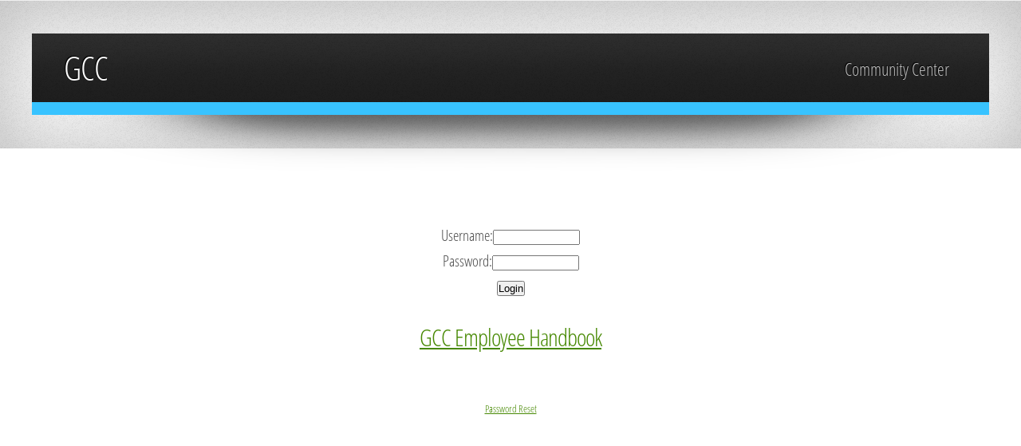

--- FILE ---
content_type: text/html; charset=UTF-8
request_url: https://www.gladstone.mo.us/CommunityCenter/staff/
body_size: 3297
content:
<!DOCTYPE HTML>
<!--
	Arcana 2.1 by HTML5 UP
	html5up.net | @n33co
	Free for personal and commercial use under the CCA 3.0 license (html5up.net/license)
-->
<html>
	<head>
		<title>GCC Staff</title>
		<meta http-equiv="content-type" content="text/html; charset=utf-8" />
		<meta name="description" content="" />
		<meta name="keywords" content="" />
		<link href="style.css?family=Open+Sans+Condensed:300,300italic,700" rel="stylesheet" />
		<script src="js/jquery.min.js"></script>
		<script src="js/config.js"></script>
		<script src="js/skel.min.js"></script>
		<script src="js/skel-panels.min.js"></script>
		<noscript>
			<link rel="stylesheet" href="css/skel-noscript.css" />
			<link rel="stylesheet" href="css/style.css" />
			<link rel="stylesheet" href="css/style-desktop.css" />
		</noscript>
		






<script type='text/javascript' language='javascript'>

function OpenPopup(c) {
	window.open(c,
	'window',
	'width=500,height=320');
       
	}
</script>



	</head>
	<body>

		<!-- Header -->

			<div id="header-wrapper">
				<header class="container" id="site-header">
					<div class="row">
						<div class="12u">
							<div id="logo">
								<h1>GCC</h1>
							</div>
							<nav id="nav">
								<ul>
									
<li><a href='../index.php'>Community Center</a></li>

									
									
									

								</ul>
							</nav>
						</div>
					</div>
				</header>
			</div>

		<!-- Main -->

			<div id="main-wrapper">
				<div class="container">
					
					<!-- Banner -->

						<div class="row">
							<div class="12u">
								<div id="banner">
									
								</div>
							</div>
						</div>

<center><form name='form1' id='form1' action='login.php?ipa=18.191.146.226' method='POST'>
Username:<input type='textbox' name='username' size='12' maxlength='35'><br>
Password:<input type='password' name='password' size='12' maxlength='20'><br>
<input type='submit' name='s1' value='Login'></form>




<br><h2><a href='documents/CC-Policy.pdf' >GCC Employee Handbook</a></h2>
<br><a href='resetpw.php'><font size='2'>Password Reset</font></a>

<br>


</center>






				
					




<!-- Features -->

						<div class="row">


<div class='3u'>

								<section class='first'>
									<h2></h2>




									<p></p></section>							
							</div>											
									
</div>
					<!-- Divider -->

						<div class="row">
							<div class="12u">
								<div class="divider divider-top"></div>
							</div>
						</div>
						
					

				</div>
			</div>





<br><br>



		<!-- Footer -->

			<div id="footer-wrapper">
				<footer class="container" id="site-footer">
					<div class="row">
						
						
						
							
					</div>
					<div class="row">
						<div class="12u">
							<div class="divider"></div>
						</div>
					</div>
					<div class="row">
						<div class="12u">
							<div id="copyright">

								6901 N Holmes St - Gladstone, MO 64118 - 816.436.4200
								<br>&copy; Gladstone Community Center - All rights reserved. | Design: <a href="http://html5up.net">HTML5 UP</a>
							</div>
						</div>
					</div>
				</footer>
			</div>

	</body>
</html>


--- FILE ---
content_type: text/css
request_url: https://www.gladstone.mo.us/CommunityCenter/staff/style.css?family=Open+Sans+Condensed:300,300italic,700
body_size: 14875
content:
/* Body */
* {margin:0; padding:0;}

body {
/*background:#fff url(graphics/backg.jpg) top center repeat-x;*/
background:#eee;
color:#fff; 
font:75% Verdana,Arial,Tahoma,"Trebuchet MS",sans-serif; 
line-height:1.4em; 
text-align:center; 
padding:0;
}

#wrap {
width:95%; 
min-width:750px; 
color:#555; 
padding:1%;
margin:0 auto 0 auto; 
text-align:left; 
}

#top {width:95%; margin:15px auto 15px auto;}
#skiplinks {width:40%; float:right; color:#ddd; font-size:1.1em; text-align:right; margin:0; padding:0;}
#skiplinks a {color:#eeeeee; border-bottom: 1px dotted #aaa;}
#skiplinks a:hover {color:#fff; text-decoration:none; border-bottom:1px dotted #fff;}

/* Header and title */
#sitetitle {float:left; text-align:left;}
#sitetitle h1 {font-weight:700; font-size:2.4em; color:#606060; letter-spacing:-1px; line-height:1.3em; margin:0; padding:0;}
#sitetitle h1 a {font-weight:700; letter-spacing:-1px; color:#606060;}
#sitetitle h1 a:hover {color:#909090;}
#sitetitle p {margin:5px 0 0 0; padding:0; letter-spacing:-1px; font-size:1.3em; color:#505050;}




/* Headline */
#headline {text-align:center; margin:5px 0 15px 0; border:1px solid #e0e0e0; background-color:#f0f0f0; color:#777; font-size:0.9em;}
#headline p {margin:2px; padding:0;}

/* Headers */
h2, h3, h4 {margin:0 0 12px; padding-bottom:5px; color:#707070; font-weight:700;}

/* Content */
#content {text-align:left; width:100%; float:right; color:#150517; }

/* h2 border */
#content h2 {font-size:1.7em; letter-spacing:1px; clear:left; border-bottom:2px solid #ddd;} 

#content h3 {font-size:1.4em; letter-spacing:-1px; margin-bottom:7px;}
#content h2 a, #content h3 a {font-weight:700; border:0;}
#content p {margin:0 0 15px;}
#content a {border-bottom:1px;}
#content a:hover {color: #222; border-bottom:1px dotted #000;}



.featbox {
box-shadow: rgba(0,0,0,0.2) 0px 4px 8px, inset rgba(0,0,0,0.2) 0px -1px 5px;
background-color:#fff; 
}

.featpad {
padding: 10px;
}

.title {
 color: #505050;
}

/* Footer */
#footer {clear:both; width:95%; line-height:1.6em; color:#ccc;  margin: 0 auto; padding:10px 0;}
#footer p {margin:0; padding:0;}
#footer a {color:#bacac8; border-bottom: 1px dotted #aaa;}
#footer a:hover {color:#fff; text-decoration:none; border-bottom:1px dotted #fff;}

/* Links and tags */
a {color:#08088A; font-weight:400; text-decoration:none;}
a:hover {color:#505050; text-decoration:none;}
img, a img {border:0;}

/* Various classes */
.left {float:left; width:48%; text-align:left;}
.right {float:right; width:48%; text-align:left;}
.trio1 {float:left; width:31%; padding:0 2% 0 0;}
.trio2 {float:left; width:31%; padding:0 2% 0 0;}
.trio3 {float:left; width:33%; padding:0;}
.textleft {text-align:left;}
.textright {text-align:right;}
.textcenter {text-align:center;}
.introtext, .introtext a {font-weight:700;}
.clear {visibility:hidden; clear:both; height:2px;}
.hide {display:none;}

input.button { background-color: #000000; font-weight: bold; font-size: 12px; color: #cccccc; }
.tb1 { background-color: #150517; border: 1px solid #aaaaaa; color: #cccccc; }
option.optcolor { background-color: #000000; color: #cccccc; }
select.selectcolor { background-color: #150517; border: 1px solid #aaaaaa; color: #cccccc;}
input.buttonday { background-color: #ffffff; font-weight: bold; font-size: 14px; color: #000000; }
.tb1day { background-color: #dddddd; border: 1px solid #000000; color: #000000; }
option.optday { background-color: #ffffff; color: #000000; font-size: 10px; }
select.selday { background-color: #ffffff; color: #000000; font-size: 11px;}


input#hbox {
	height: 25px;
	width: 300px;
	-moz-border-radius: 5px;
	border-radius: 5px;
	background-color: #ddd;
	font-family: Arial, Helvetica, sans-serif;
	font-size: 20px;
	color: #636768;
}

input:focus {
	-moz-border-radius: 5px;
	border-radius: 5px;
	border: 2px solid #BCE954;
}

input:invalid {
	border: 2px solid red;
}






@import url(http://fonts.googleapis.com/css?family=Open+Sans:400,700);
#cssmenu,
#cssmenu ul,
#cssmenu ul li,
#cssmenu ul li a,
#cssmenu #menu-button {
  margin: 0;
  padding: 0;
  border: 0;
  list-style: none;
  line-height: 1;
  display: block;
  position: relative;
  -webkit-box-sizing: border-box;
  -moz-box-sizing: border-box;
  box-sizing: border-box;
}
#cssmenu:after,
#cssmenu > ul:after {
  content: ".";
  display: block;
  clear: both;
  visibility: hidden;
  line-height: 0;
  height: 0;
}
#cssmenu #menu-button {
  display: none;
}
#cssmenu {
  width: auto;
  border-radius: 5px;
  font-family: 'Open Sans', Helvetica, sans-serif;
  background: #3db2e1;
  background: -o-linear-gradient(top, #69c4e8, #21a1d4);
  background: -ms-linear-gradient(top, #69c4e8, #21a1d4);
  background: -webkit-linear-gradient(top, #69c4e8, #21a1d4);
  background: -moz-linear-gradient(top, #69c4e8, #21a1d4);
  background: linear-gradient(to bottom, #69c4e8, #21a1d4);
  box-shadow: inset 0 -3px 0 #1f97c7, inset 0 -3px 3px #1f9acc, inset 0 2px 2px #9ad7ef, inset 1px 0 2px #22a4d9, inset -1px 0 2px #22a4d9, 0 1px 1px rgba(0, 0, 0, 0.1), 0 2px 2px rgba(0, 0, 0, 0.06), 0 3px 3px rgba(0, 0, 0, 0.17), 2px 1px 2px rgba(0, 0, 0, 0.05), -2px 1px 2px rgba(0, 0, 0, 0.05);
}
#cssmenu.align-center > ul {
  font-size: 0;
  text-align: center;
}
#cssmenu.align-center ul ul {
  text-align: left;
}
#cssmenu.align-center > ul > li {
  display: inline-block;
  float: none;
}
#cssmenu.align-right > ul > li {
  float: right;
}
#cssmenu.align-right ul ul {
  text-align: right;
}
#cssmenu > ul > li {
  float: left;
}
#cssmenu > ul > li > a {
  padding: 20px 25px;
  font-size: 13px;
  color: #ffffff;
  text-transform: uppercase;
  letter-spacing: 1px;
  text-shadow: 0 1px 0 rgba(0, 0, 0, 0.25);
  font-weight: 700;
  text-decoration: none;
  -webkit-transition: color .2s ease;
  -moz-transition: color .2s ease;
  -ms-transition: color .2s ease;
  -o-transition: color .2s ease;
  transition: color .2s ease;
}
#cssmenu > ul > li:hover > a,
#cssmenu > ul > li > a:hover,
#cssmenu > ul > li.active > a {
  color: #cae5fd;
}
#cssmenu > ul > li.has-sub > a {
  padding-right: 40px;
}
#cssmenu ul > li.has-sub > a:after {
  content: '';
  position: absolute;
  right: 5px;
  top: 17.5px;
  display: block;
  width: 18px;
  height: 18px;
  border-radius: 9px;
  background: #3db2e1;
  background: -webkit-linear-gradient(top, #58bde5 0%, #4ab7e3 25%, #2babde 50%, #58bde5 75%, #4ab7e3 100%);
  background: -ms-linear-gradient(top, #58bde5 0%, #4ab7e3 25%, #2babde 50%, #58bde5 75%, #4ab7e3 100%);
  background: -moz-linear-gradient(top, #58bde5 0%, #4ab7e3 25%, #2babde 50%, #58bde5 75%, #4ab7e3 100%);
  background: -o-linear-gradient(top, #58bde5 0%, #4ab7e3 25%, #2babde 50%, #58bde5 75%, #4ab7e3 100%);
  background: linear-gradient(to bottom, #58bde5 0%, #4ab7e3 25%, #2babde 50%, #58bde5 75%, #4ab7e3 100%);
  box-shadow: inset 0 -1px 1px #209ed0, inset 0 2px 1px #7fcceb;
  background-size: 36px 36px;
  background-position: 0 0;
  background-repeat: no-repeat;
  -webkit-transition: all 0.1s ease-out;
  -moz-transition: all 0.1s ease-out;
  -ms-transition: all 0.1s ease-out;
  -o-transition: all 0.1s ease-out;
  transition: all 0.1s ease-out;
}
#cssmenu ul > li.has-sub:hover > a:after {
  background-position: 0 -18px;
}
#cssmenu ul > li.has-sub > a:before {
  content: '';
  position: absolute;
  right: 11px;
  top: 25.5px;
  display: block;
  width: 0;
  height: 0;
  border: 3px solid transparent;
  border-top-color: #ffffff;
  z-index: 99;
}
#cssmenu ul > li.has-sub:hover > a:before {
  border-top-color: #19799f;
}
#cssmenu ul ul {
  position: absolute;
  left: -9999px;
  opacity: 0;
  -webkit-transition: top .2s ease, opacity .2s ease;
  -moz-transition: top .2s ease, opacity .2s ease;
  -ms-transition: top .2s ease, opacity .2s ease;
  -o-transition: top .2s ease, opacity .2s ease;
  transition: top .2s ease, opacity .2s ease;
}
#cssmenu > ul > li > ul {
  top: 91px;
  padding-top: 8px;
  border-radius: 5px;
}
#cssmenu > ul > li:hover > ul {
  left: auto;
  top: 51px;
  opacity: 1;
}
#cssmenu.align-right > ul > li:hover > ul {
  right: 0;
}
#cssmenu ul ul ul {
  top: 40px;
}
#cssmenu ul ul > li:hover > ul {
  top: 0;
  left: 178px;
  padding-left: 10px;
  opacity: 1;
}
#cssmenu.align-right ul ul > li:hover > ul {
  left: auto;
  right: 178px;
  padding-left: 0;
  padding-right: 10px;
  opacity: 1;
}
#cssmenu ul ul li a {
  width: 180px;
  padding: 12px 25px;
  font-size: 13px;
  font-weight: 700;
  text-shadow: 0 1px 0 rgba(0, 0, 0, 0.25);
  color: #ffffff;
  text-decoration: none;
  background: #3db2e1;
  -webkit-transition: color .2s ease;
  -moz-transition: color .2s ease;
  -ms-transition: color .2s ease;
  -o-transition: color .2s ease;
  transition: color .2s ease;
}
#cssmenu ul ul li:hover > a,
#cssmenu ul ul li > a:hover,
#cssmenu ul ul li.active > a {
  color: #cae5fd;
}
#cssmenu ul ul li:first-child > a {
  border-top-left-radius: 5px;
  border-top-right-radius: 5px;
  box-shadow: inset 0 2px 2px #88d0ed;
}
#cssmenu ul ul li:last-child > a {
  border-bottom-left-radius: 5px;
  border-bottom-right-radius: 5px;
  box-shadow: inset 0 -3px 0 #27a9de, inset 0 -3px 3px #1f9acc, 0 1px 1px rgba(0, 0, 0, 0.03), 0 2px 2px rgba(0, 0, 0, 0.05), 0 2px 3px rgba(0, 0, 0, 0.13);
}
#cssmenu ul ul > li.has-sub > a:after {
  right: 12px;
  top: 9.5px;
  background: #3db2e1;
  background: -webkit-linear-gradient(top, #58bde5 0%, #4ab7e3 25%, #2babde 50%, #58bde5 75%, #4ab7e3 100%);
  background: -ms-linear-gradient(top, #58bde5 0%, #4ab7e3 25%, #2babde 50%, #58bde5 75%, #4ab7e3 100%);
  background: -moz-linear-gradient(top, #58bde5 0%, #4ab7e3 25%, #2babde 50%, #58bde5 75%, #4ab7e3 100%);
  background: -o-linear-gradient(top, #58bde5 0%, #4ab7e3 25%, #2babde 50%, #58bde5 75%, #4ab7e3 100%);
  background: linear-gradient(to bottom, #58bde5 0%, #4ab7e3 25%, #2babde 50%, #58bde5 75%, #4ab7e3 100%);
  box-shadow: inset 0 -1px 1px #209ed0, inset 0 2px 1px #7fcceb;
  background-size: 36px 36px;
  background-position: 0 0;
  background-repeat: no-repeat;
}
#cssmenu.align-right ul ul > li.has-sub > a:after {
  right: auto;
  left: 12px;
}
#cssmenu ul ul > li.has-sub:hover > a:after {
  background-position: 0 -18px;
}
#cssmenu ul ul > li.has-sub > a:before {
  top: 15.5px;
  right: 16px;
  border-top-color: transparent;
  border-left-color: #ffffff;
}
#cssmenu.align-right ul ul > li.has-sub > a:before {
  top: 15.5px;
  right: auto;
  left: 16px;
  border-top-color: transparent;
  border-right-color: #ffffff;
  border-left-color: transparent;
}
#cssmenu ul ul > li.has-sub:hover > a:before {
  border-top-color: transparent;
  border-left-color: #1c89b5;
}
#cssmenu.align-right ul ul > li.has-sub:hover > a:before {
  border-top-color: transparent;
  border-left-color: transparent;
  border-right-color: #1c89b5;
}
@media all and (max-width: 768px), only screen and (-webkit-min-device-pixel-ratio: 2) and (max-width: 1024px), only screen and (min--moz-device-pixel-ratio: 2) and (max-width: 1024px), only screen and (-o-min-device-pixel-ratio: 2/1) and (max-width: 1024px), only screen and (min-device-pixel-ratio: 2) and (max-width: 1024px), only screen and (min-resolution: 192dpi) and (max-width: 1024px), only screen and (min-resolution: 2dppx) and (max-width: 1024px) {
  #cssmenu {
    width: 100%;
  }
  #cssmenu ul,
  #cssmenu ul ul,
  #cssmenu ul ul ul,
  #cssmenu > ul,
  #cssmenu.align-center > ul,
  #cssmenu > ul > li > ul,
  #cssmenu > ul > li:hover > ul,
  #cssmenu ul ul li:hover > ul,
  #cssmenu ul ul ul li:hover > ul,
  #cssmenu.align-right ul ul,
  #cssmenu.align-right ul ul li:hover > ul,
  #cssmenu.align-right ul ul ul li:hover > ul {
    position: relative;
    left: 0;
    right: auto;
    top: 0;
    width: 100%;
    display: none;
    padding: 0;
    opacity: 1;
    text-align: left;
  }
  #cssmenu ul li {
    width: 100%;
    border-top: 1px solid rgba(120, 120, 120, 0.2);
  }
  #cssmenu > ul > li > a,
  #cssmenu ul ul li a,
  #cssmenu ul ul li:first-child > a,
  #cssmenu ul ul li:last-child > a {
    width: 100%;
    border-radius: 0;
    box-shadow: none;
    background: none;
  }
  #cssmenu ul li a {
    padding-left: 12.5px;
  }
  #cssmenu ul ul li a {
    padding: 14px 25px 14px 27.5px;
  }
  #cssmenu ul ul ul li a {
    padding-left: 42.5px;
  }
  #cssmenu ul ul ul ul li a {
    padding-left: 57.5px;
  }
  #cssmenu > ul > li.has-sub > a:after,
  #cssmenu > ul > li.has-sub > a:before,
  #cssmenu ul ul li.has-sub > a:after,
  #cssmenu ul ul li.has-sub > a:before {
    display: none;
  }
  #cssmenu #menu-button {
    position: relative;
    display: block;
    padding: 20px;
    padding-left: 12.5px;
    cursor: pointer;
    font-size: 13px;
    color: #ffffff;
    text-shadow: 0 1px 0 rgba(0, 0, 0, 0.25);
    font-weight: 700;
    letter-spacing: 1px;
    text-transform: uppercase;
  }
  #cssmenu .submenu-button {
    position: absolute;
    right: 0;
    display: block;
    width: 53px;
    height: 53px;
    border-left: 1px solid rgba(120, 120, 120, 0.2);
    z-index: 10;
    cursor: pointer;
  }
  #cssmenu ul ul .submenu-button {
    height: 41px;
  }
  #cssmenu ul .submenu-button:after,
  #cssmenu #menu-button:after {
    content: '';
    position: absolute;
    right: 12.5px;
    top: 12.5px;
    display: block;
    width: 28px;
    height: 28px;
    border-radius: 15px;
    background: #3db2e1;
    background: -webkit-linear-gradient(top, #58bde5 0%, #4ab7e3 25%, #2babde 50%, #58bde5 75%, #4ab7e3 100%);
    background: -ms-linear-gradient(top, #58bde5 0%, #4ab7e3 25%, #2babde 50%, #58bde5 75%, #4ab7e3 100%);
    background: -moz-linear-gradient(top, #58bde5 0%, #4ab7e3 25%, #2babde 50%, #58bde5 75%, #4ab7e3 100%);
    background: -o-linear-gradient(top, #58bde5 0%, #4ab7e3 25%, #2babde 50%, #58bde5 75%, #4ab7e3 100%);
    background: linear-gradient(to bottom, #58bde5 0%, #4ab7e3 25%, #2babde 50%, #58bde5 75%, #4ab7e3 100%);
    box-shadow: inset 0 -1px 1px #209ed0, inset 0 2px 1px #7fcceb;
    background-size: 56px 56px;
    background-position: 0 0;
    background-repeat: no-repeat;
    -webkit-transition: all 0.1s ease-out;
    -moz-transition: all 0.1s ease-out;
    -ms-transition: all 0.1s ease-out;
    -o-transition: all 0.1s ease-out;
    transition: all 0.1s ease-out;
  }
  #cssmenu ul .submenu-button.submenu-opened:after,
  #cssmenu #menu-button.menu-opened:after {
    background-position: 0 -28px;
  }
  #cssmenu ul ul .submenu-button:after {
    top: 6.5px;
  }
  #cssmenu #menu-button:before,
  #cssmenu .submenu-button:before {
    content: '';
    position: absolute;
    right: 22.5px;
    top: 25.5px;
    display: block;
    width: 0;
    height: 0;
    border: 4px solid transparent;
    border-top-color: #ffffff;
    z-index: 99;
  }
  #cssmenu ul ul .submenu-button:before {
    top: 19.5px;
  }
  #cssmenu #menu-button.menu-opened:before,
  #cssmenu .submenu-button.submenu-opened:before {
    border-top-color: #19799f;
  }
}



--- FILE ---
content_type: text/css
request_url: https://www.gladstone.mo.us/CommunityCenter/staff/css/style.css
body_size: 6681
content:
/*
	Arcana 2.1 by HTML5 UP
	html5up.net | @n33co
	Free for personal and commercial use under the CCA 3.0 license (html5up.net/license)
*/

/*********************************************************************************/
/* Global                                                                        */
/*********************************************************************************/

/* Basic */

	*,*:before,*:after{-moz-box-sizing:content-box;-webkit-box-sizing:content-box;-o-box-sizing:content-box;-ms-box-sizing:content-box;box-sizing:content-box}


@font-face {
  font-family: 'Open Sans Condensed';
  font-style: normal;
  font-weight: 300;
  src: local('Open Sans Cond Light'), local('OpenSans-CondensedLight'), url(normal300.woff) format('woff');
}
@font-face {
  font-family: 'Open Sans Condensed';
  font-style: normal;
  font-weight: 700;
  src: local('Open Sans Condensed Bold'), local('OpenSans-CondensedBold'), url(normal700.woff) format('woff');
}
@font-face {
  font-family: 'Open Sans Condensed';
  font-style: italic;
  font-weight: 300;
  src: local('Open Sans Cond Light Italic'), local('OpenSans-CondensedLightItalic'), url(italic300.woff) format('woff');
}

@import url("font-awesome.min.css");


	body
	{
		background: #f0f0f0 url('images/bg1.png');
		font-family: 'Open Sans Condensed', sans-serif;
		font-size: 14pt;
		line-height: 1.75em;
		color: #4c4c4c;
	}

	h1,h2,h3,h4
	{
		font-family: 'Open Sans Condensed', sans-serif;
		color: #1d1d1d;
	}

	h2, h3
	{
		font-size: 1.6em;
		letter-spacing: -1px;
		margin: 0 0 0.75em 0;
	}

	strong
	{
		color: #1d1d1d;
	}

	a
	{
		color: #478903;
		text-decoration: underline;
	}

	a:hover
	{
		text-decoration: none;
	}

/* Reusable */

	.button
	{
		display: inline-block;
		background: #0893cf;
		box-shadow: inset 0px 0px 0px 1px #48d3FF, 0px 2px 3px 0px rgba(0,0,0,0.25);
		border: solid 1px #0893cf;
		border-radius: 6px;
		padding: 0.45em 1.1em 0.5em 1.1em;
		color: #fff;
		font-size: 0.8em;
		text-decoration: none;
		text-shadow: -1px -1px 0 rgba(0,0,0,0.5);
		background-image: -moz-linear-gradient(top, #38C3FF, #0893cf);
		background-image: -webkit-linear-gradient(top, #38C3FF, #0893cf);
		background-image: -webkit-gradient(linear, 0% 0%, 0% 100%, from(#38C3FF), to(#0893cf));
		background-image: -ms-linear-gradient(top, #38C3FF, #0893cf);
		background-image: -o-linear-gradient(top, #38C3FF, #0893cf);
		background-image: linear-gradient(top, #38C3FF, #0893cf);
		outline: 0;
		white-space: nowrap;
	}

	.button:hover
	{
		background: #28a3df;
		background-image: -moz-linear-gradient(top, #58d3FF, #28a3df);
		background-image: -webkit-linear-gradient(top, #58d3FF, #28a3df);
		background-image: -webkit-gradient(linear, 0% 0%, 0% 100%, from(#58d3FF), to(#28a3df));
		background-image: -ms-linear-gradient(top, #58d3FF, #28a3df);
		background-image: -o-linear-gradient(top, #58d3FF, #28a3df);
		background-image: linear-gradient(top, #58d3FF, #28a3df);
	}

	.button:active
	{
		background: #38C3FF;
		background-image: -moz-linear-gradient(top, #0893cf, #38C3FF);
		background-image: -webkit-linear-gradient(top, #0893cf, #38C3FF);
		background-image: -webkit-gradient(linear, 0% 0%, 0% 100%, from(#0893cf), to(#38C3FF));
		background-image: -ms-linear-gradient(top, #0893cf, #38C3FF);
		background-image: -o-linear-gradient(top, #0893cf, #38C3FF);
		background-image: linear-gradient(top, #0893cf, #38C3FF);
	}

	.divider
	{
		border-top: solid 1px #e5e5e5;
		border-bottom: solid 1px #e5e5e5;
		height: 4px;
		margin: 2em 0 2em 0;
	}

	.divider-top
	{
		margin-bottom: 0;
	}

	.divider-bottom
	{
		margin-top: 0;
	}

	.cta-box
	{
		background: url('images/bg2.png');
		text-align: center;
		padding: 1.25em 0 1.25em 0;
		text-shadow: 1px 2px 0px #fff;
		font-size: 2em;
	}

		.cta-box .button
		{
			margin-left: 0.8em;
		}

	.highlight-box
	{
		background: url('images/bg2.png');
		text-align: center;
		padding: 3.5em 0 3.5em 0;
		text-shadow: 1px 2px 0px #fff;
	}

		.highlight-box h2
		{
			font-size: 3.2em;
			letter-spacing: -3px;
			margin: 0 0 0.6em 0;
		}
		
		.highlight-box span
		{
			font-size: 2em;
			color: #a1a1a1;
		}	

	.thumbnails
	{
	}

		.thumbnails .divider
		{
			border-bottom: 0;
			border-top: solid 1px #e5e5e5;
			margin: 1em 0 1em 0;
		}

		.thumbnails .thumbnail
		{
			overflow: hidden;
		}

			.thumbnails .thumbnail img
			{
				border: solid 5px #fff;
				box-shadow: 0px 0px 5px 0px rgba(0,0,0,0.25);
				float: left;
				margin-right: 25px;
			}
			
			.thumbnails .thumbnail blockquote
			{
				margin: 0 0 0.75em 0;
				margin-left: 130px;
			}

			.thumbnails .thumbnail cite
			{
				color: #888;
				margin-left: 130px;
				display: block;
			}

			.thumbnails .thumbnail cite strong
			{
				padding-right: 0.25em;
			}
			
	.link-list
	{
	}
	
		.link-list li
		{
			border-top: solid 1px #d0d0d0;
			line-height: 2.5em;
		}
		
		.link-list li:first-child
		{
			border-top: none;
		}

.faeye {
    position: relative;
}
 
/*replace the content value with the
corresponding value from the list below*/
 
.faeye:before {
    content: "\f06e";
    font-family: FontAwesome;
    font-style: normal;
    font-weight: normal;
    text-decoration: inherit;
/*--adjust as necessary--*/
    color: #1d1d1d;
    font-size: 1.6em;

}


.fatimmy {
    position: relative;
}
 
/*replace the content value with the
corresponding value from the list below*/
 
.fatimmy:before {
    content: "\f1ae";
    font-family: FontAwesome;
    font-style: normal;
    font-weight: normal;
    text-decoration: inherit;
/*--adjust as necessary--*/
    color: #478903;
    font-size: 1.6em;

}

.faorangeball {
    position: relative;
}
 
/*replace the content value with the
corresponding value from the list below*/
 
.faorangeball:before {
    content: "\f111";
    font-family: FontAwesome;
    font-style: normal;
    font-weight: normal;
    text-decoration: inherit;
/*--adjust as necessary--*/
    color: #ffa500;
    font-size: 1.6em;

}

.fanone {
    position: relative;
}
 
/*replace the content value with the
corresponding value from the list below*/
 
.fanone:before {
    content: "\f05e";
    font-family: FontAwesome;
    font-style: normal;
    font-weight: normal;
    text-decoration: inherit;
/*--adjust as necessary--*/
    color: red;
    font-size: 1.6em;

}





.header2 {
    color: #1d1d1d;
    font-size: 1.6em;

}




--- FILE ---
content_type: text/css
request_url: https://www.gladstone.mo.us/CommunityCenter/staff/css/style-desktop.css
body_size: 3671
content:
/*
	Arcana 2.1 by HTML5 UP
	html5up.net | @n33co
	Free for personal and commercial use under the CCA 3.0 license (html5up.net/license)
*/

/*********************************************************************************/
/* Desktop (>= 480px)                                                            */
/*********************************************************************************/

/* Wrappers */

	#main-wrapper
	{
		background: #fff;
		padding: 2em 0 4em 0;
	}

	#header-wrapper
	{
		box-shadow: inset 0px 10px 80px 0px rgba(0,0,0,0.2);
		height: 102px;
		position: relative;
		padding: 2.25em 0 2.25em 0;
	}

	#footer-wrapper
	{
		padding: 3.5em 0 5em 0;
		box-shadow: inset 0px 10px 60px 0px rgba(0,0,0,0.15);
	}

/* Site Header */

	#site-header
	{
		position: relative;
		background: url('images/header.png');
		background-size: 100% 190px;
		height: 190px;
		text-shadow: -1px -1px 1px rgba(0,0,0,1);
	}

/* Logo */

	#logo
	{
		position: absolute;
		left: 40px;
		top: 0;
		height: 85px;
		line-height: 85px;
	}

		#logo h1
		{
			font-size: 2.25em;
			letter-spacing: -1px;
			color: #fff;
		}
		
		#logo span
		{
			display: inline-block;
			border-left: solid 2px #d0d0d0;
			margin-left: 1em;
			padding-left: 1em;
		}

/* Site Nav */

	#nav
	{
		position: absolute;
		top: 0;
		right: 50px;
		font-family: 'Open Sans Condensed', sans-serif;
		text-align: right;
	}

		#nav ul
		{
			list-style: none;
			overflow: hidden;
		}

			#nav ul li
			{
				display: block;
				float: left;
				text-decoration: none;
				font-size: 1.2em;
				height: 90px;
				line-height: 90px;
				margin: 0 0 0 1.75em;
			}

				#nav ul li a
				{
					color: #c0c0c0;
					text-decoration: none;
					outline: 0;
				}

				#nav ul li a:hover
				{
					color: #eee;
				}

			#nav ul li.current_page_item
			{
				background: url('images/nav-arrow.png') center 77px no-repeat;
			}

				#nav ul li.current_page_item a
				{
					color: #fff;
				}

/* Banner */

	#banner
	{
		margin: 0 0 3em 0;
	}

		#banner a
		{
		}

			#banner a img
			{
				width: 100%;
				display: block;
			}

		#banner .caption
		{
			background: #1e1e1e url('images/bg3.png') top left repeat-x;
			font-size: 2em;
			color: #aaa;
			text-align: center;
			text-shadow: -1px -1px 1px rgba(0,0,0,1);
			padding: 0.6em 0 0.6em 0;
		}

			#banner .caption span
			{
			}
			
				#banner .caption span strong
				{
					color: #ffffff;
				}
		
			#banner .caption .button
			{
				border: solid 1px #001916;
				margin-left: 0.8em;
			}

/* Site Footer */
	
	#site-footer
	{
		text-shadow: 1px 2px 0px #fff;
	}

		#site-footer a
		{
			text-decoration: none;
			color: #525252;
		}

		#site-footer a:hover
		{
			text-decoration: underline;
		}


		#site-footer ul li
		{
			line-height: 2.5em;
		}

		#site-footer .divider
		{
			border-top: solid 1px #d0d0d0;
			border-bottom: solid 1px #d0d0d0;
			height: 4px;
			margin: 1em 0 1em 0;
		}

/* Copyright */
	
	#copyright
	{
		text-align: center;
		color: #868686;
	}

		#copyright a
		{
			color: #868686;
		}
		
/* Subpage */

	.subpage
	{
		padding-top: 4em !important;
	}

		.subpage article
		{
			padding: 0 1em 0 1em;
		}

		.subpage article.first
		{
			padding: 0 1em 0 0;
		}

		.subpage article.last
		{
			padding: 0 0 0 1em;
		}

		.subpage h2
		{
			font-size: 2.2em;
		}

		.subpage p
		{
			margin: 0 0 1.5em 0;
		}

		.subpage section, .subpage article
		{
			margin: 0 0 2em 0;
		}